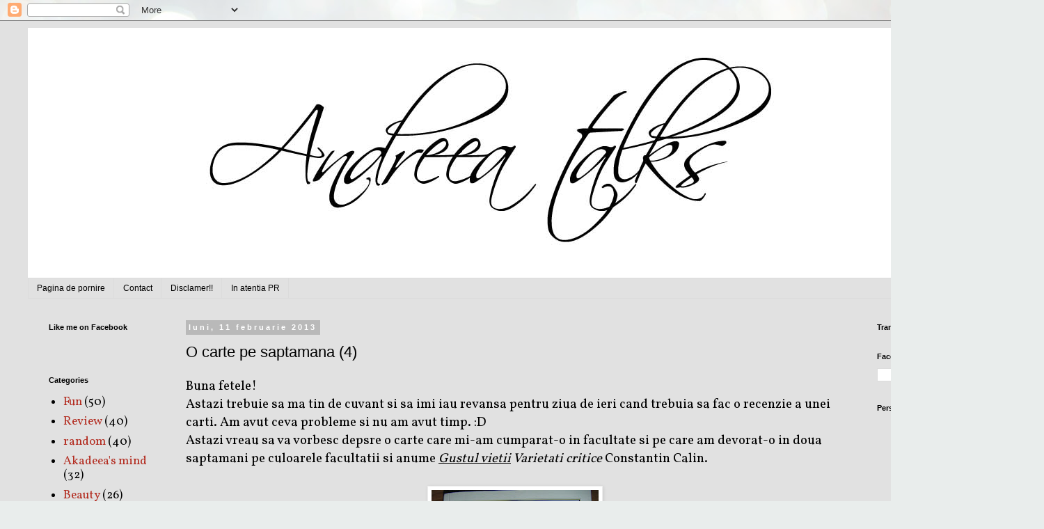

--- FILE ---
content_type: text/html; charset=UTF-8
request_url: http://www.andreeatalks.com/2013/02/o-carte-pe-saptamana-4_11.html
body_size: 14907
content:
<!DOCTYPE html>
<html class='v2' dir='ltr' xmlns='http://www.w3.org/1999/xhtml' xmlns:b='http://www.google.com/2005/gml/b' xmlns:data='http://www.google.com/2005/gml/data' xmlns:expr='http://www.google.com/2005/gml/expr'>
<head>
<link href='https://www.blogger.com/static/v1/widgets/335934321-css_bundle_v2.css' rel='stylesheet' type='text/css'/>
<meta content='width=1100' name='viewport'/>
<meta content='text/html; charset=UTF-8' http-equiv='Content-Type'/>
<meta content='blogger' name='generator'/>
<link href='http://www.andreeatalks.com/favicon.ico' rel='icon' type='image/x-icon'/>
<link href='http://www.andreeatalks.com/2013/02/o-carte-pe-saptamana-4_11.html' rel='canonical'/>
<link rel="alternate" type="application/atom+xml" title="Andreea Talks - Atom" href="http://www.andreeatalks.com/feeds/posts/default" />
<link rel="alternate" type="application/rss+xml" title="Andreea Talks - RSS" href="http://www.andreeatalks.com/feeds/posts/default?alt=rss" />
<link rel="service.post" type="application/atom+xml" title="Andreea Talks - Atom" href="https://www.blogger.com/feeds/5545154029594067507/posts/default" />

<link rel="alternate" type="application/atom+xml" title="Andreea Talks - Atom" href="http://www.andreeatalks.com/feeds/4187009354090327220/comments/default" />
<!--Can't find substitution for tag [blog.ieCssRetrofitLinks]-->
<link href='https://blogger.googleusercontent.com/img/b/R29vZ2xl/AVvXsEgHxKfUtBghXw4eMGv2g_V25ldfyEgkJNiOKCv5Mnxy7iT-zWDFa2KUqYcXcHAirofor48yPCGNPAG_mC1XePkN_17gcVouR9lPNUL9-39JUt_hRA_PsmEqD1lPSn0wT1uqxr4IP9x4lbA/s320/DSCF7420.JPG' rel='image_src'/>
<meta content='http://www.andreeatalks.com/2013/02/o-carte-pe-saptamana-4_11.html' property='og:url'/>
<meta content='O carte pe saptamana (4)' property='og:title'/>
<meta content='Vorbesc mult si scriu despre tot ce vorbesc.' property='og:description'/>
<meta content='https://blogger.googleusercontent.com/img/b/R29vZ2xl/AVvXsEgHxKfUtBghXw4eMGv2g_V25ldfyEgkJNiOKCv5Mnxy7iT-zWDFa2KUqYcXcHAirofor48yPCGNPAG_mC1XePkN_17gcVouR9lPNUL9-39JUt_hRA_PsmEqD1lPSn0wT1uqxr4IP9x4lbA/w1200-h630-p-k-no-nu/DSCF7420.JPG' property='og:image'/>
<title>Andreea Talks: O carte pe saptamana (4)</title>
<style type='text/css'>@font-face{font-family:'Calligraffitti';font-style:normal;font-weight:400;font-display:swap;src:url(//fonts.gstatic.com/s/calligraffitti/v20/46k2lbT3XjDVqJw3DCmCFjE0vkFeOZdjppN_.woff2)format('woff2');unicode-range:U+0000-00FF,U+0131,U+0152-0153,U+02BB-02BC,U+02C6,U+02DA,U+02DC,U+0304,U+0308,U+0329,U+2000-206F,U+20AC,U+2122,U+2191,U+2193,U+2212,U+2215,U+FEFF,U+FFFD;}@font-face{font-family:'Vollkorn';font-style:normal;font-weight:400;font-display:swap;src:url(//fonts.gstatic.com/s/vollkorn/v30/0ybgGDoxxrvAnPhYGzMlQLzuMasz6Df2MHGeE2mcM7Xq3oA9NjE.woff2)format('woff2');unicode-range:U+0460-052F,U+1C80-1C8A,U+20B4,U+2DE0-2DFF,U+A640-A69F,U+FE2E-FE2F;}@font-face{font-family:'Vollkorn';font-style:normal;font-weight:400;font-display:swap;src:url(//fonts.gstatic.com/s/vollkorn/v30/0ybgGDoxxrvAnPhYGzMlQLzuMasz6Df2MHGeGmmcM7Xq3oA9NjE.woff2)format('woff2');unicode-range:U+0301,U+0400-045F,U+0490-0491,U+04B0-04B1,U+2116;}@font-face{font-family:'Vollkorn';font-style:normal;font-weight:400;font-display:swap;src:url(//fonts.gstatic.com/s/vollkorn/v30/0ybgGDoxxrvAnPhYGzMlQLzuMasz6Df2MHGeHWmcM7Xq3oA9NjE.woff2)format('woff2');unicode-range:U+0370-0377,U+037A-037F,U+0384-038A,U+038C,U+038E-03A1,U+03A3-03FF;}@font-face{font-family:'Vollkorn';font-style:normal;font-weight:400;font-display:swap;src:url(//fonts.gstatic.com/s/vollkorn/v30/0ybgGDoxxrvAnPhYGzMlQLzuMasz6Df2MHGeEWmcM7Xq3oA9NjE.woff2)format('woff2');unicode-range:U+0102-0103,U+0110-0111,U+0128-0129,U+0168-0169,U+01A0-01A1,U+01AF-01B0,U+0300-0301,U+0303-0304,U+0308-0309,U+0323,U+0329,U+1EA0-1EF9,U+20AB;}@font-face{font-family:'Vollkorn';font-style:normal;font-weight:400;font-display:swap;src:url(//fonts.gstatic.com/s/vollkorn/v30/0ybgGDoxxrvAnPhYGzMlQLzuMasz6Df2MHGeEGmcM7Xq3oA9NjE.woff2)format('woff2');unicode-range:U+0100-02BA,U+02BD-02C5,U+02C7-02CC,U+02CE-02D7,U+02DD-02FF,U+0304,U+0308,U+0329,U+1D00-1DBF,U+1E00-1E9F,U+1EF2-1EFF,U+2020,U+20A0-20AB,U+20AD-20C0,U+2113,U+2C60-2C7F,U+A720-A7FF;}@font-face{font-family:'Vollkorn';font-style:normal;font-weight:400;font-display:swap;src:url(//fonts.gstatic.com/s/vollkorn/v30/0ybgGDoxxrvAnPhYGzMlQLzuMasz6Df2MHGeHmmcM7Xq3oA9.woff2)format('woff2');unicode-range:U+0000-00FF,U+0131,U+0152-0153,U+02BB-02BC,U+02C6,U+02DA,U+02DC,U+0304,U+0308,U+0329,U+2000-206F,U+20AC,U+2122,U+2191,U+2193,U+2212,U+2215,U+FEFF,U+FFFD;}</style>
<style id='page-skin-1' type='text/css'><!--
/*
-----------------------------------------------
Blogger Template Style
Name:     Simple
Designer: Blogger
URL:      www.blogger.com
----------------------------------------------- */
/* Content
----------------------------------------------- */
body {
font: normal normal 17px Vollkorn;
color: #000000;
background: #e9edec url(//themes.googleusercontent.com/image?id=1SBilrALlXIPLRAelrnhYjgFyYa09ZeL8cdktIYuaRwQ3kEvcEX-Xz1NjKkrLjtsPxmc7) repeat fixed top center /* Credit: merrymoonmary (http://www.istockphoto.com/googleimages.php?id=10871280&platform=blogger) */;
padding: 0 0 0 0;
}
html body .region-inner {
min-width: 0;
max-width: 100%;
width: auto;
}
h2 {
font-size: 22px;
}
a:link {
text-decoration:none;
color: #b32c20;
}
a:visited {
text-decoration:none;
color: #848484;
}
a:hover {
text-decoration:underline;
color: #ff512e;
}
.body-fauxcolumn-outer .fauxcolumn-inner {
background: transparent none repeat scroll top left;
_background-image: none;
}
.body-fauxcolumn-outer .cap-top {
position: absolute;
z-index: 1;
height: 400px;
width: 100%;
}
.body-fauxcolumn-outer .cap-top .cap-left {
width: 100%;
background: transparent none repeat-x scroll top left;
_background-image: none;
}
.content-outer {
-moz-box-shadow: 0 0 0 rgba(0, 0, 0, .15);
-webkit-box-shadow: 0 0 0 rgba(0, 0, 0, .15);
-goog-ms-box-shadow: 0 0 0 #333333;
box-shadow: 0 0 0 rgba(0, 0, 0, .15);
margin-bottom: 1px;
}
.content-inner {
padding: 10px 40px;
}
.content-inner {
background-color: #e1e1e1;
}
/* Header
----------------------------------------------- */
.header-outer {
background: transparent none repeat-x scroll 0 -400px;
_background-image: none;
}
.Header h1 {
font: normal bold 70px Calligraffitti;
color: #ff512e;
text-shadow: 0 0 0 rgba(0, 0, 0, .2);
}
.Header h1 a {
color: #ff512e;
}
.Header .description {
font-size: 18px;
color: #591610;
}
.header-inner .Header .titlewrapper {
padding: 22px 0;
}
.header-inner .Header .descriptionwrapper {
padding: 0 0;
}
/* Tabs
----------------------------------------------- */
.tabs-inner .section:first-child {
border-top: 0 solid #dbdbdb;
}
.tabs-inner .section:first-child ul {
margin-top: -1px;
border-top: 1px solid #dbdbdb;
border-left: 1px solid #dbdbdb;
border-right: 1px solid #dbdbdb;
}
.tabs-inner .widget ul {
background: transparent none repeat-x scroll 0 -800px;
_background-image: none;
border-bottom: 1px solid #dbdbdb;
margin-top: 0;
margin-left: -30px;
margin-right: -30px;
}
.tabs-inner .widget li a {
display: inline-block;
padding: .6em 1em;
font: normal normal 12px 'Trebuchet MS', Trebuchet, Verdana, sans-serif;
color: #000000;
border-left: 1px solid #e1e1e1;
border-right: 1px solid #dbdbdb;
}
.tabs-inner .widget li:first-child a {
border-left: none;
}
.tabs-inner .widget li.selected a, .tabs-inner .widget li a:hover {
color: #000000;
background-color: #ededed;
text-decoration: none;
}
/* Columns
----------------------------------------------- */
.main-outer {
border-top: 0 solid transparent;
}
.fauxcolumn-left-outer .fauxcolumn-inner {
border-right: 1px solid transparent;
}
.fauxcolumn-right-outer .fauxcolumn-inner {
border-left: 1px solid transparent;
}
/* Headings
----------------------------------------------- */
div.widget > h2,
div.widget h2.title {
margin: 0 0 1em 0;
font: normal bold 11px 'Trebuchet MS',Trebuchet,Verdana,sans-serif;
color: #000000;
}
/* Widgets
----------------------------------------------- */
.widget .zippy {
color: #969696;
text-shadow: 2px 2px 1px rgba(0, 0, 0, .1);
}
.widget .popular-posts ul {
list-style: none;
}
/* Posts
----------------------------------------------- */
h2.date-header {
font: normal bold 11px Arial, Tahoma, Helvetica, FreeSans, sans-serif;
}
.date-header span {
background-color: #b9b9b9;
color: #ffffff;
padding: 0.4em;
letter-spacing: 3px;
margin: inherit;
}
.main-inner {
padding-top: 35px;
padding-bottom: 65px;
}
.main-inner .column-center-inner {
padding: 0 0;
}
.main-inner .column-center-inner .section {
margin: 0 1em;
}
.post {
margin: 0 0 45px 0;
}
h3.post-title, .comments h4 {
font: normal normal 22px 'Trebuchet MS',Trebuchet,Verdana,sans-serif;
margin: .75em 0 0;
}
.post-body {
font-size: 110%;
line-height: 1.4;
position: relative;
}
.post-body img, .post-body .tr-caption-container, .Profile img, .Image img,
.BlogList .item-thumbnail img {
padding: 2px;
background: #ffffff;
border: 1px solid #ededed;
-moz-box-shadow: 1px 1px 5px rgba(0, 0, 0, .1);
-webkit-box-shadow: 1px 1px 5px rgba(0, 0, 0, .1);
box-shadow: 1px 1px 5px rgba(0, 0, 0, .1);
}
.post-body img, .post-body .tr-caption-container {
padding: 5px;
}
.post-body .tr-caption-container {
color: #606060;
}
.post-body .tr-caption-container img {
padding: 0;
background: transparent;
border: none;
-moz-box-shadow: 0 0 0 rgba(0, 0, 0, .1);
-webkit-box-shadow: 0 0 0 rgba(0, 0, 0, .1);
box-shadow: 0 0 0 rgba(0, 0, 0, .1);
}
.post-header {
margin: 0 0 1.5em;
line-height: 1.6;
font-size: 90%;
}
.post-footer {
margin: 20px -2px 0;
padding: 5px 10px;
color: #606060;
background-color: #ededed;
border-bottom: 1px solid #ededed;
line-height: 1.6;
font-size: 90%;
}
#comments .comment-author {
padding-top: 1.5em;
border-top: 1px solid transparent;
background-position: 0 1.5em;
}
#comments .comment-author:first-child {
padding-top: 0;
border-top: none;
}
.avatar-image-container {
margin: .2em 0 0;
}
#comments .avatar-image-container img {
border: 1px solid #ededed;
}
/* Comments
----------------------------------------------- */
.comments .comments-content .icon.blog-author {
background-repeat: no-repeat;
background-image: url([data-uri]);
}
.comments .comments-content .loadmore a {
border-top: 1px solid #969696;
border-bottom: 1px solid #969696;
}
.comments .comment-thread.inline-thread {
background-color: #ededed;
}
.comments .continue {
border-top: 2px solid #969696;
}
/* Accents
---------------------------------------------- */
.section-columns td.columns-cell {
border-left: 1px solid transparent;
}
.blog-pager {
background: transparent url(//www.blogblog.com/1kt/simple/paging_dot.png) repeat-x scroll top center;
}
.blog-pager-older-link, .home-link,
.blog-pager-newer-link {
background-color: #e1e1e1;
padding: 5px;
}
.footer-outer {
border-top: 1px dashed #bbbbbb;
}
/* Mobile
----------------------------------------------- */
body.mobile  {
background-size: auto;
}
.mobile .body-fauxcolumn-outer {
background: transparent none repeat scroll top left;
}
.mobile .body-fauxcolumn-outer .cap-top {
background-size: 100% auto;
}
.mobile .content-outer {
-webkit-box-shadow: 0 0 3px rgba(0, 0, 0, .15);
box-shadow: 0 0 3px rgba(0, 0, 0, .15);
}
.mobile .tabs-inner .widget ul {
margin-left: 0;
margin-right: 0;
}
.mobile .post {
margin: 0;
}
.mobile .main-inner .column-center-inner .section {
margin: 0;
}
.mobile .date-header span {
padding: 0.1em 10px;
margin: 0 -10px;
}
.mobile h3.post-title {
margin: 0;
}
.mobile .blog-pager {
background: transparent none no-repeat scroll top center;
}
.mobile .footer-outer {
border-top: none;
}
.mobile .main-inner, .mobile .footer-inner {
background-color: #e1e1e1;
}
.mobile-index-contents {
color: #000000;
}
.mobile-link-button {
background-color: #b32c20;
}
.mobile-link-button a:link, .mobile-link-button a:visited {
color: #ffffff;
}
.mobile .tabs-inner .section:first-child {
border-top: none;
}
.mobile .tabs-inner .PageList .widget-content {
background-color: #ededed;
color: #000000;
border-top: 1px solid #dbdbdb;
border-bottom: 1px solid #dbdbdb;
}
.mobile .tabs-inner .PageList .widget-content .pagelist-arrow {
border-left: 1px solid #dbdbdb;
}

--></style>
<style id='template-skin-1' type='text/css'><!--
body {
min-width: 1500px;
}
.content-outer, .content-fauxcolumn-outer, .region-inner {
min-width: 1500px;
max-width: 1500px;
_width: 1500px;
}
.main-inner .columns {
padding-left: 210px;
padding-right: 230px;
}
.main-inner .fauxcolumn-center-outer {
left: 210px;
right: 230px;
/* IE6 does not respect left and right together */
_width: expression(this.parentNode.offsetWidth -
parseInt("210px") -
parseInt("230px") + 'px');
}
.main-inner .fauxcolumn-left-outer {
width: 210px;
}
.main-inner .fauxcolumn-right-outer {
width: 230px;
}
.main-inner .column-left-outer {
width: 210px;
right: 100%;
margin-left: -210px;
}
.main-inner .column-right-outer {
width: 230px;
margin-right: -230px;
}
#layout {
min-width: 0;
}
#layout .content-outer {
min-width: 0;
width: 800px;
}
#layout .region-inner {
min-width: 0;
width: auto;
}
body#layout div.add_widget {
padding: 8px;
}
body#layout div.add_widget a {
margin-left: 32px;
}
--></style>
<style>
    body {background-image:url(\/\/themes.googleusercontent.com\/image?id=1SBilrALlXIPLRAelrnhYjgFyYa09ZeL8cdktIYuaRwQ3kEvcEX-Xz1NjKkrLjtsPxmc7);}
    
@media (max-width: 200px) { body {background-image:url(\/\/themes.googleusercontent.com\/image?id=1SBilrALlXIPLRAelrnhYjgFyYa09ZeL8cdktIYuaRwQ3kEvcEX-Xz1NjKkrLjtsPxmc7&options=w200);}}
@media (max-width: 400px) and (min-width: 201px) { body {background-image:url(\/\/themes.googleusercontent.com\/image?id=1SBilrALlXIPLRAelrnhYjgFyYa09ZeL8cdktIYuaRwQ3kEvcEX-Xz1NjKkrLjtsPxmc7&options=w400);}}
@media (max-width: 800px) and (min-width: 401px) { body {background-image:url(\/\/themes.googleusercontent.com\/image?id=1SBilrALlXIPLRAelrnhYjgFyYa09ZeL8cdktIYuaRwQ3kEvcEX-Xz1NjKkrLjtsPxmc7&options=w800);}}
@media (max-width: 1200px) and (min-width: 801px) { body {background-image:url(\/\/themes.googleusercontent.com\/image?id=1SBilrALlXIPLRAelrnhYjgFyYa09ZeL8cdktIYuaRwQ3kEvcEX-Xz1NjKkrLjtsPxmc7&options=w1200);}}
/* Last tag covers anything over one higher than the previous max-size cap. */
@media (min-width: 1201px) { body {background-image:url(\/\/themes.googleusercontent.com\/image?id=1SBilrALlXIPLRAelrnhYjgFyYa09ZeL8cdktIYuaRwQ3kEvcEX-Xz1NjKkrLjtsPxmc7&options=w1600);}}
  </style>
<link href='https://www.blogger.com/dyn-css/authorization.css?targetBlogID=5545154029594067507&amp;zx=c7047a2d-c0b7-41db-8db7-2426ebfcb3d4' media='none' onload='if(media!=&#39;all&#39;)media=&#39;all&#39;' rel='stylesheet'/><noscript><link href='https://www.blogger.com/dyn-css/authorization.css?targetBlogID=5545154029594067507&amp;zx=c7047a2d-c0b7-41db-8db7-2426ebfcb3d4' rel='stylesheet'/></noscript>
<meta name='google-adsense-platform-account' content='ca-host-pub-1556223355139109'/>
<meta name='google-adsense-platform-domain' content='blogspot.com'/>

<script async src="https://pagead2.googlesyndication.com/pagead/js/adsbygoogle.js?client=ca-pub-1367577355531289&host=ca-host-pub-1556223355139109" crossorigin="anonymous"></script>

<!-- data-ad-client=ca-pub-1367577355531289 -->

</head>
<body class='loading variant-simplysimple'>
<div class='navbar section' id='navbar' name='Navbar'><div class='widget Navbar' data-version='1' id='Navbar1'><script type="text/javascript">
    function setAttributeOnload(object, attribute, val) {
      if(window.addEventListener) {
        window.addEventListener('load',
          function(){ object[attribute] = val; }, false);
      } else {
        window.attachEvent('onload', function(){ object[attribute] = val; });
      }
    }
  </script>
<div id="navbar-iframe-container"></div>
<script type="text/javascript" src="https://apis.google.com/js/platform.js"></script>
<script type="text/javascript">
      gapi.load("gapi.iframes:gapi.iframes.style.bubble", function() {
        if (gapi.iframes && gapi.iframes.getContext) {
          gapi.iframes.getContext().openChild({
              url: 'https://www.blogger.com/navbar/5545154029594067507?po\x3d4187009354090327220\x26origin\x3dhttp://www.andreeatalks.com',
              where: document.getElementById("navbar-iframe-container"),
              id: "navbar-iframe"
          });
        }
      });
    </script><script type="text/javascript">
(function() {
var script = document.createElement('script');
script.type = 'text/javascript';
script.src = '//pagead2.googlesyndication.com/pagead/js/google_top_exp.js';
var head = document.getElementsByTagName('head')[0];
if (head) {
head.appendChild(script);
}})();
</script>
</div></div>
<div class='body-fauxcolumns'>
<div class='fauxcolumn-outer body-fauxcolumn-outer'>
<div class='cap-top'>
<div class='cap-left'></div>
<div class='cap-right'></div>
</div>
<div class='fauxborder-left'>
<div class='fauxborder-right'></div>
<div class='fauxcolumn-inner'>
</div>
</div>
<div class='cap-bottom'>
<div class='cap-left'></div>
<div class='cap-right'></div>
</div>
</div>
</div>
<div class='content'>
<div class='content-fauxcolumns'>
<div class='fauxcolumn-outer content-fauxcolumn-outer'>
<div class='cap-top'>
<div class='cap-left'></div>
<div class='cap-right'></div>
</div>
<div class='fauxborder-left'>
<div class='fauxborder-right'></div>
<div class='fauxcolumn-inner'>
</div>
</div>
<div class='cap-bottom'>
<div class='cap-left'></div>
<div class='cap-right'></div>
</div>
</div>
</div>
<div class='content-outer'>
<div class='content-cap-top cap-top'>
<div class='cap-left'></div>
<div class='cap-right'></div>
</div>
<div class='fauxborder-left content-fauxborder-left'>
<div class='fauxborder-right content-fauxborder-right'></div>
<div class='content-inner'>
<header>
<div class='header-outer'>
<div class='header-cap-top cap-top'>
<div class='cap-left'></div>
<div class='cap-right'></div>
</div>
<div class='fauxborder-left header-fauxborder-left'>
<div class='fauxborder-right header-fauxborder-right'></div>
<div class='region-inner header-inner'>
<div class='header section' id='header' name='Antet'><div class='widget Header' data-version='1' id='Header1'>
<div id='header-inner'>
<a href='http://www.andreeatalks.com/' style='display: block'>
<img alt='Andreea Talks' height='360px; ' id='Header1_headerimg' src='https://blogger.googleusercontent.com/img/b/R29vZ2xl/AVvXsEgO_LUm5C3k9VmWFEQA0F4ADv8XjRy4IPjTmiLHI0xRbm0ZDpO6QHXYX9KPm9FGTqGAKPma8ErpNkEToINvTDDiqpXLI8WfyBYpoxiEHSsAxMaIXCyRdT0tVLtnIzHZ_Fdct2mHn5YzyRc/s1600/logo.jpg' style='display: block' width='1400px; '/>
</a>
</div>
</div></div>
</div>
</div>
<div class='header-cap-bottom cap-bottom'>
<div class='cap-left'></div>
<div class='cap-right'></div>
</div>
</div>
</header>
<div class='tabs-outer'>
<div class='tabs-cap-top cap-top'>
<div class='cap-left'></div>
<div class='cap-right'></div>
</div>
<div class='fauxborder-left tabs-fauxborder-left'>
<div class='fauxborder-right tabs-fauxborder-right'></div>
<div class='region-inner tabs-inner'>
<div class='tabs section' id='crosscol' name='Coloana transversală'><div class='widget PageList' data-version='1' id='PageList1'>
<h2>Pages</h2>
<div class='widget-content'>
<ul>
<li>
<a href='http://www.andreeatalks.com/'>Pagina de pornire</a>
</li>
<li>
<a href='http://www.andreeatalks.com/p/contact.html'>Contact</a>
</li>
<li>
<a href='http://www.andreeatalks.com/p/disclamer.html'>Disclamer!!</a>
</li>
<li>
<a href='http://www.andreeatalks.com/p/in-atentia-pr.html'>In atentia PR</a>
</li>
</ul>
<div class='clear'></div>
</div>
</div></div>
<div class='tabs no-items section' id='crosscol-overflow' name='Cross-Column 2'></div>
</div>
</div>
<div class='tabs-cap-bottom cap-bottom'>
<div class='cap-left'></div>
<div class='cap-right'></div>
</div>
</div>
<div class='main-outer'>
<div class='main-cap-top cap-top'>
<div class='cap-left'></div>
<div class='cap-right'></div>
</div>
<div class='fauxborder-left main-fauxborder-left'>
<div class='fauxborder-right main-fauxborder-right'></div>
<div class='region-inner main-inner'>
<div class='columns fauxcolumns'>
<div class='fauxcolumn-outer fauxcolumn-center-outer'>
<div class='cap-top'>
<div class='cap-left'></div>
<div class='cap-right'></div>
</div>
<div class='fauxborder-left'>
<div class='fauxborder-right'></div>
<div class='fauxcolumn-inner'>
</div>
</div>
<div class='cap-bottom'>
<div class='cap-left'></div>
<div class='cap-right'></div>
</div>
</div>
<div class='fauxcolumn-outer fauxcolumn-left-outer'>
<div class='cap-top'>
<div class='cap-left'></div>
<div class='cap-right'></div>
</div>
<div class='fauxborder-left'>
<div class='fauxborder-right'></div>
<div class='fauxcolumn-inner'>
</div>
</div>
<div class='cap-bottom'>
<div class='cap-left'></div>
<div class='cap-right'></div>
</div>
</div>
<div class='fauxcolumn-outer fauxcolumn-right-outer'>
<div class='cap-top'>
<div class='cap-left'></div>
<div class='cap-right'></div>
</div>
<div class='fauxborder-left'>
<div class='fauxborder-right'></div>
<div class='fauxcolumn-inner'>
</div>
</div>
<div class='cap-bottom'>
<div class='cap-left'></div>
<div class='cap-right'></div>
</div>
</div>
<!-- corrects IE6 width calculation -->
<div class='columns-inner'>
<div class='column-center-outer'>
<div class='column-center-inner'>
<div class='main section' id='main' name='Număr de telefon principal'><div class='widget Blog' data-version='1' id='Blog1'>
<div class='blog-posts hfeed'>

          <div class="date-outer">
        
<h2 class='date-header'><span>luni, 11 februarie 2013</span></h2>

          <div class="date-posts">
        
<div class='post-outer'>
<div class='post hentry uncustomized-post-template' itemprop='blogPost' itemscope='itemscope' itemtype='http://schema.org/BlogPosting'>
<meta content='https://blogger.googleusercontent.com/img/b/R29vZ2xl/AVvXsEgHxKfUtBghXw4eMGv2g_V25ldfyEgkJNiOKCv5Mnxy7iT-zWDFa2KUqYcXcHAirofor48yPCGNPAG_mC1XePkN_17gcVouR9lPNUL9-39JUt_hRA_PsmEqD1lPSn0wT1uqxr4IP9x4lbA/s320/DSCF7420.JPG' itemprop='image_url'/>
<meta content='5545154029594067507' itemprop='blogId'/>
<meta content='4187009354090327220' itemprop='postId'/>
<a name='4187009354090327220'></a>
<h3 class='post-title entry-title' itemprop='name'>
O carte pe saptamana (4)
</h3>
<div class='post-header'>
<div class='post-header-line-1'></div>
</div>
<div class='post-body entry-content' id='post-body-4187009354090327220' itemprop='description articleBody'>
Buna fetele!<br />
Astazi trebuie sa ma tin de cuvant si sa imi iau revansa pentru ziua de ieri cand trebuia sa fac o recenzie a unei carti. Am avut ceva probleme si nu am avut timp. :D<br />
Astazi vreau sa va vorbesc depsre o carte care mi-am cumparat-o in facultate si pe care am devorat-o in doua saptamani pe culoarele facultatii si anume <u><i>Gustul vietii</i></u><i> Varietati critice </i>Constantin Calin.<br />
<br />
<div class="separator" style="clear: both; text-align: center;">
<a href="https://blogger.googleusercontent.com/img/b/R29vZ2xl/AVvXsEgHxKfUtBghXw4eMGv2g_V25ldfyEgkJNiOKCv5Mnxy7iT-zWDFa2KUqYcXcHAirofor48yPCGNPAG_mC1XePkN_17gcVouR9lPNUL9-39JUt_hRA_PsmEqD1lPSn0wT1uqxr4IP9x4lbA/s1600/DSCF7420.JPG" imageanchor="1" style="margin-left: 1em; margin-right: 1em;"><img border="0" height="320" src="https://blogger.googleusercontent.com/img/b/R29vZ2xl/AVvXsEgHxKfUtBghXw4eMGv2g_V25ldfyEgkJNiOKCv5Mnxy7iT-zWDFa2KUqYcXcHAirofor48yPCGNPAG_mC1XePkN_17gcVouR9lPNUL9-39JUt_hRA_PsmEqD1lPSn0wT1uqxr4IP9x4lbA/s320/DSCF7420.JPG" width="240" /></a></div>
Sincera sa fiu habar nu am daca va puteti achizitiona aceasta carte din librarii. Constantin Calin este profesor universitar la Iasi si publicist.<br />
Acest volum contine o parte din articolele pe care dansul le-a publicat in revista "Ateneu", "Monitorul de Bacau" si "Ziarul de Bacau".<br />
Cartea se imparte in 3 parti:<br />
Subiecte, Pretexte si Zigzaguri. Cartea cuprinde mai multe articole, mai mult sau mai putin umoristice, ca niste povestioare, pilde, povete. Dansul imi aduce aminte aminte uneori de Caragiale. Nu este la fel de genial ca si Cargiale dar... mie imi place.<br />
Stiu ca v-am facut curiosi asa ca am indraznit sa fotografiez un mic pasaj in asa fel incat sa il cititi. Nu spun ca e cel mai bun pasaj dar e cel mai scurt.<br />
<div class="separator" style="clear: both; text-align: center;">
<a href="https://blogger.googleusercontent.com/img/b/R29vZ2xl/AVvXsEiQAiELTPqNxgLQ1Mb1g7sUY2k7f0wGiHEPp9qicXMRkYaTX3OGO91lvqp0hNCLn0hvgKdJKRg9HLGJf9cnMYBHYCxIU5Dm_p9IVeg-iYBT4Zcnuu-cCvq80kyrITT6zIyBlSP8aQynQ_A/s1600/DSCF7426.JPG" imageanchor="1" style="margin-left: 1em; margin-right: 1em;"><img border="0" height="320" src="https://blogger.googleusercontent.com/img/b/R29vZ2xl/AVvXsEiQAiELTPqNxgLQ1Mb1g7sUY2k7f0wGiHEPp9qicXMRkYaTX3OGO91lvqp0hNCLn0hvgKdJKRg9HLGJf9cnMYBHYCxIU5Dm_p9IVeg-iYBT4Zcnuu-cCvq80kyrITT6zIyBlSP8aQynQ_A/s320/DSCF7426.JPG" width="240" /></a></div>
Desi are un numar mare de pagini, volumul reprezinta o lectura usoara, placuta si usor amuzanta.<br />
Va invit sa cautati cartea prin librariile virtuale. E o carte placuta ce nu trebuie evitata si daca sunteti bacauani sa-i cautati articolelel in ziarele mai sus mentionate.<br />
Va pup!<br />
<br />
<a href="https://blogger.googleusercontent.com/img/b/R29vZ2xl/AVvXsEiBO3-3InEHOEb28nDZRYhI_pL6-WV5uqKxPkb2xvXSMD0izp7ppdqONHziDwXvsa7Yuv7_ntTGM9_pZZj48o_2TmYTpISququ_qnV0OUeyQJdBehJDRAE2IMoj5_ARrzzXvZK2nmfzj6c/s1600/logoAndreea.jpg" imageanchor="1" style="clear: left; float: left; margin-bottom: 1em; margin-right: 1em;"><img border="0" src="https://blogger.googleusercontent.com/img/b/R29vZ2xl/AVvXsEiBO3-3InEHOEb28nDZRYhI_pL6-WV5uqKxPkb2xvXSMD0izp7ppdqONHziDwXvsa7Yuv7_ntTGM9_pZZj48o_2TmYTpISququ_qnV0OUeyQJdBehJDRAE2IMoj5_ARrzzXvZK2nmfzj6c/s1600/logoAndreea.jpg" /></a><br />
<br />
<br />
<div style='clear: both;'></div>
</div>
<div class='post-footer'>
<div class='post-footer-line post-footer-line-1'>
<span class='post-author vcard'>
</span>
<span class='post-timestamp'>
</span>
<span class='post-comment-link'>
</span>
<span class='post-icons'>
<span class='item-control blog-admin pid-1563704097'>
<a href='https://www.blogger.com/post-edit.g?blogID=5545154029594067507&postID=4187009354090327220&from=pencil' title='Editați postarea'>
<img alt='' class='icon-action' height='18' src='https://resources.blogblog.com/img/icon18_edit_allbkg.gif' width='18'/>
</a>
</span>
</span>
<div class='post-share-buttons goog-inline-block'>
<a class='goog-inline-block share-button sb-email' href='https://www.blogger.com/share-post.g?blogID=5545154029594067507&postID=4187009354090327220&target=email' target='_blank' title='Trimiteți  prin e-mail
'><span class='share-button-link-text'>Trimiteți  prin e-mail
</span></a><a class='goog-inline-block share-button sb-blog' href='https://www.blogger.com/share-post.g?blogID=5545154029594067507&postID=4187009354090327220&target=blog' onclick='window.open(this.href, "_blank", "height=270,width=475"); return false;' target='_blank' title='Postați pe blog!'><span class='share-button-link-text'>Postați pe blog!</span></a><a class='goog-inline-block share-button sb-twitter' href='https://www.blogger.com/share-post.g?blogID=5545154029594067507&postID=4187009354090327220&target=twitter' target='_blank' title='Trimiteți pe X'><span class='share-button-link-text'>Trimiteți pe X</span></a><a class='goog-inline-block share-button sb-facebook' href='https://www.blogger.com/share-post.g?blogID=5545154029594067507&postID=4187009354090327220&target=facebook' onclick='window.open(this.href, "_blank", "height=430,width=640"); return false;' target='_blank' title='Distribuiți pe Facebook'><span class='share-button-link-text'>Distribuiți pe Facebook</span></a><a class='goog-inline-block share-button sb-pinterest' href='https://www.blogger.com/share-post.g?blogID=5545154029594067507&postID=4187009354090327220&target=pinterest' target='_blank' title='Trimiteți către Pinterest'><span class='share-button-link-text'>Trimiteți către Pinterest</span></a>
</div>
</div>
<div class='post-footer-line post-footer-line-2'>
<span class='post-labels'>
Etichete:
<a href='http://www.andreeatalks.com/search/label/De%20citit' rel='tag'>De citit</a>,
<a href='http://www.andreeatalks.com/search/label/Fun' rel='tag'>Fun</a>
</span>
</div>
<div class='post-footer-line post-footer-line-3'>
<span class='post-location'>
</span>
</div>
</div>
</div>
<div class='fb-comments' data-numposts='10' data-width='100%' href='http://www.andreeatalks.com/2013/02/o-carte-pe-saptamana-4_11.html'></div>
<div class='comments' id='comments'>
<a name='comments'></a>
<h4>Niciun comentariu:</h4>
<div id='Blog1_comments-block-wrapper'>
<dl class='avatar-comment-indent' id='comments-block'>
</dl>
</div>
<p class='comment-footer'>
<div class='comment-form'>
<a name='comment-form'></a>
<h4 id='comment-post-message'>Trimiteți un comentariu</h4>
<p>
</p>
<a href='https://www.blogger.com/comment/frame/5545154029594067507?po=4187009354090327220&hl=ro&saa=85391&origin=http://www.andreeatalks.com' id='comment-editor-src'></a>
<iframe allowtransparency='true' class='blogger-iframe-colorize blogger-comment-from-post' frameborder='0' height='410px' id='comment-editor' name='comment-editor' src='' width='100%'></iframe>
<script src='https://www.blogger.com/static/v1/jsbin/2830521187-comment_from_post_iframe.js' type='text/javascript'></script>
<script type='text/javascript'>
      BLOG_CMT_createIframe('https://www.blogger.com/rpc_relay.html');
    </script>
</div>
</p>
</div>
</div>

        </div></div>
      
</div>
<div class='blog-pager' id='blog-pager'>
<span id='blog-pager-newer-link'>
<a class='blog-pager-newer-link' href='http://www.andreeatalks.com/2013/02/jurnalele-corbului.html' id='Blog1_blog-pager-newer-link' title='Postare mai nouă'>Postare mai nouă</a>
</span>
<span id='blog-pager-older-link'>
<a class='blog-pager-older-link' href='http://www.andreeatalks.com/2013/02/pagina-de-facebook.html' id='Blog1_blog-pager-older-link' title='Postare mai veche'>Postare mai veche</a>
</span>
<a class='home-link' href='http://www.andreeatalks.com/'>Pagina de pornire</a>
</div>
<div class='clear'></div>
<div class='post-feeds'>
<div class='feed-links'>
Abonați-vă la:
<a class='feed-link' href='http://www.andreeatalks.com/feeds/4187009354090327220/comments/default' target='_blank' type='application/atom+xml'>Postare comentarii (Atom)</a>
</div>
</div>
</div><div class='widget HTML' data-version='1' id='HTML1'>
<div class='widget-content'>
<div id="fb-root"></div>
<script>(function(d, s, id) {
  var js, fjs = d.getElementsByTagName(s)[0];
  if (d.getElementById(id)) return;
  js = d.createElement(s); js.id = id;
  js.src = 'https://connect.facebook.net/en_US/sdk.js#xfbml=1&version=v2.11';
  fjs.parentNode.insertBefore(js, fjs);
}(document, 'script', 'facebook-jssdk'));</script>
</div>
<div class='clear'></div>
</div><div class='widget Stats' data-version='1' id='Stats1'>
<h2>Hits</h2>
<div class='widget-content'>
<div id='Stats1_content' style='display: none;'>
<span class='counter-wrapper graph-counter-wrapper' id='Stats1_totalCount'>
</span>
<div class='clear'></div>
</div>
</div>
</div></div>
</div>
</div>
<div class='column-left-outer'>
<div class='column-left-inner'>
<aside>
<div class='sidebar section' id='sidebar-left-1'><div class='widget HTML' data-version='1' id='HTML3'>
<h2 class='title'>Like me on Facebook</h2>
<div class='widget-content'>
<div class="fb-page" data-href="https://www.facebook.com/andreeatalks/" data-tabs="timeline" data-width="" data-height="" data-small-header="false" data-adapt-container-width="true" data-hide-cover="false" data-show-facepile="true"><blockquote cite="https://www.facebook.com/andreeatalks/" class="fb-xfbml-parse-ignore"><a href="https://www.facebook.com/andreeatalks/">Andreea Talks</a></blockquote></div>
</div>
<div class='clear'></div>
</div><div class='widget Label' data-version='1' id='Label1'>
<h2>Categories</h2>
<div class='widget-content list-label-widget-content'>
<ul>
<li>
<a dir='ltr' href='http://www.andreeatalks.com/search/label/Fun'>Fun</a>
<span dir='ltr'>(50)</span>
</li>
<li>
<a dir='ltr' href='http://www.andreeatalks.com/search/label/Review'>Review</a>
<span dir='ltr'>(40)</span>
</li>
<li>
<a dir='ltr' href='http://www.andreeatalks.com/search/label/random'>random</a>
<span dir='ltr'>(40)</span>
</li>
<li>
<a dir='ltr' href='http://www.andreeatalks.com/search/label/Akadeea%27s%20mind'>Akadeea&#39;s mind</a>
<span dir='ltr'>(32)</span>
</li>
<li>
<a dir='ltr' href='http://www.andreeatalks.com/search/label/Beauty'>Beauty</a>
<span dir='ltr'>(26)</span>
</li>
<li>
<a dir='ltr' href='http://www.andreeatalks.com/search/label/De%20citit'>De citit</a>
<span dir='ltr'>(21)</span>
</li>
<li>
<a dir='ltr' href='http://www.andreeatalks.com/search/label/Spring%20SuperBlog%202018'>Spring SuperBlog 2018</a>
<span dir='ltr'>(14)</span>
</li>
<li>
<a dir='ltr' href='http://www.andreeatalks.com/search/label/Spring%20SuperBlog%202022'>Spring SuperBlog 2022</a>
<span dir='ltr'>(13)</span>
</li>
<li>
<a dir='ltr' href='http://www.andreeatalks.com/search/label/Viata%20in%20imagini'>Viata in imagini</a>
<span dir='ltr'>(12)</span>
</li>
<li>
<a dir='ltr' href='http://www.andreeatalks.com/search/label/Andreea%20talks'>Andreea talks</a>
<span dir='ltr'>(10)</span>
</li>
<li>
<a dir='ltr' href='http://www.andreeatalks.com/search/label/Haul'>Haul</a>
<span dir='ltr'>(8)</span>
</li>
<li>
<a dir='ltr' href='http://www.andreeatalks.com/search/label/OOTD'>OOTD</a>
<span dir='ltr'>(5)</span>
</li>
<li>
<a dir='ltr' href='http://www.andreeatalks.com/search/label/Pentru%20EL'>Pentru EL</a>
<span dir='ltr'>(5)</span>
</li>
<li>
<a dir='ltr' href='http://www.andreeatalks.com/search/label/Sanatate'>Sanatate</a>
<span dir='ltr'>(5)</span>
</li>
<li>
<a dir='ltr' href='http://www.andreeatalks.com/search/label/Handmade'>Handmade</a>
<span dir='ltr'>(4)</span>
</li>
<li>
<a dir='ltr' href='http://www.andreeatalks.com/search/label/NOTD'>NOTD</a>
<span dir='ltr'>(4)</span>
</li>
<li>
<a dir='ltr' href='http://www.andreeatalks.com/search/label/Rina'>Rina</a>
<span dir='ltr'>(4)</span>
</li>
<li>
<a dir='ltr' href='http://www.andreeatalks.com/search/label/La%20gunoi'>La gunoi</a>
<span dir='ltr'>(3)</span>
</li>
<li>
<a dir='ltr' href='http://www.andreeatalks.com/search/label/MOTD'>MOTD</a>
<span dir='ltr'>(3)</span>
</li>
<li>
<a dir='ltr' href='http://www.andreeatalks.com/search/label/Accesorii'>Accesorii</a>
<span dir='ltr'>(2)</span>
</li>
<li>
<a dir='ltr' href='http://www.andreeatalks.com/search/label/Big%20NO%20NO'>Big NO NO</a>
<span dir='ltr'>(2)</span>
</li>
<li>
<a dir='ltr' href='http://www.andreeatalks.com/search/label/Story%20time'>Story time</a>
<span dir='ltr'>(2)</span>
</li>
<li>
<a dir='ltr' href='http://www.andreeatalks.com/search/label/Amintiri%20din%20adolescent%C4%83'>Amintiri din adolescentă</a>
<span dir='ltr'>(1)</span>
</li>
<li>
<a dir='ltr' href='http://www.andreeatalks.com/search/label/DIY'>DIY</a>
<span dir='ltr'>(1)</span>
</li>
<li>
<a dir='ltr' href='http://www.andreeatalks.com/search/label/EOTD'>EOTD</a>
<span dir='ltr'>(1)</span>
</li>
<li>
<a dir='ltr' href='http://www.andreeatalks.com/search/label/Empties'>Empties</a>
<span dir='ltr'>(1)</span>
</li>
<li>
<a dir='ltr' href='http://www.andreeatalks.com/search/label/TAG'>TAG</a>
<span dir='ltr'>(1)</span>
</li>
<li>
<a dir='ltr' href='http://www.andreeatalks.com/search/label/Zumba'>Zumba</a>
<span dir='ltr'>(1)</span>
</li>
</ul>
<div class='clear'></div>
</div>
</div><div class='widget BlogList' data-version='1' id='BlogList1'>
<h2 class='title'>Blogroll</h2>
<div class='widget-content'>
<div class='blog-list-container' id='BlogList1_container'>
<ul id='BlogList1_blogs'>
<li style='display: block;'>
<div class='blog-icon'>
<img data-lateloadsrc='https://lh3.googleusercontent.com/blogger_img_proxy/AEn0k_tW6TTWZXxvaOgp6PjDktbZnoHGAgvMCF_ac0pOJZUQQnPMMVPIOVksVRAYEJsjj5zXtpo4L231Vwh5Vub7ccdMOnS-V4x4c2YXdprd=s16-w16-h16' height='16' width='16'/>
</div>
<div class='blog-content'>
<div class='blog-title'>
<a href='https://paginidezisinoapte.ro' target='_blank'>
Pagini de zi si noapte</a>
</div>
<div class='item-content'>
<span class='item-title'>
<a href='https://paginidezisinoapte.ro/recapata-echilibrul-feroptim/?utm_source=rss&utm_medium=rss&utm_campaign=recapata-echilibrul-feroptim' target='_blank'>
Recapătă-ți echilibrul și energia cu Feroptim&#174;!
</a>
</span>
</div>
</div>
<div style='clear: both;'></div>
</li>
<li style='display: block;'>
<div class='blog-icon'>
<img data-lateloadsrc='https://lh3.googleusercontent.com/blogger_img_proxy/AEn0k_sxhxCV6Ooemrrvp2OMp6awIjPIlk-ngQ3VWegS13PpLcCByMAU8IKxPf43L62CGS3R9FyDu-wEo7HSK89jFJo2537xVqDr=s16-w16-h16' height='16' width='16'/>
</div>
<div class='blog-content'>
<div class='blog-title'>
<a href='https://justanangel.net/' target='_blank'>
JustAnAngel.net</a>
</div>
<div class='item-content'>
<span class='item-title'>
<a href='https://justanangel.net/2025/07/14/hello-world/' target='_blank'>
Hello world!
</a>
</span>
</div>
</div>
<div style='clear: both;'></div>
</li>
<li style='display: block;'>
<div class='blog-icon'>
<img data-lateloadsrc='https://lh3.googleusercontent.com/blogger_img_proxy/AEn0k_umvs-R5tah6KJs8_ioJWkGFMze5ABX-IMgBH83EdtUi9qHsN4_29N_uxwB6ndFx9NdVxZJH6-AX3qLdcVx_6TdZCr5s2xJUbw=s16-w16-h16' height='16' width='16'/>
</div>
<div class='blog-content'>
<div class='blog-title'>
<a href='https://septembriejoi.com/' target='_blank'>
Septembrie, joi</a>
</div>
<div class='item-content'>
<span class='item-title'>
<a href='https://septembriejoi.com/ce-am-facut-saptamana-asta-184/' target='_blank'>
Ce-am făcut săptămâna asta #184
</a>
</span>
</div>
</div>
<div style='clear: both;'></div>
</li>
<li style='display: block;'>
<div class='blog-icon'>
<img data-lateloadsrc='https://lh3.googleusercontent.com/blogger_img_proxy/AEn0k_sNPHlSrquQHzPfBFcehuKO-5qBPLKzPO2IjwRTeJ2ES3ZKtaVdGqpQrtUw2LS_Mtz7SC8ho5GDDZeQr1w-Azrk7t3zHeWIYc0m9LO6E-WZvzig8T1YQM60=s16-w16-h16' height='16' width='16'/>
</div>
<div class='blog-content'>
<div class='blog-title'>
<a href='http://ganduri-intre-randuri.blogspot.com/' target='_blank'>
Gânduri Între Rânduri</a>
</div>
<div class='item-content'>
<span class='item-title'>
<a href='http://ganduri-intre-randuri.blogspot.com/2017/02/5-lucruri-care-ma-enerveaza-dar-le.html' target='_blank'>
5 lucruri care mă enervează, dar le tolerez
</a>
</span>
</div>
</div>
<div style='clear: both;'></div>
</li>
</ul>
<div class='clear'></div>
</div>
</div>
</div></div>
</aside>
</div>
</div>
<div class='column-right-outer'>
<div class='column-right-inner'>
<aside>
<div class='sidebar section' id='sidebar-right-1'><div class='widget Translate' data-version='1' id='Translate1'>
<h2 class='title'>Translate</h2>
<div id='google_translate_element'></div>
<script>
    function googleTranslateElementInit() {
      new google.translate.TranslateElement({
        pageLanguage: 'ro',
        autoDisplay: 'true',
        layout: google.translate.TranslateElement.InlineLayout.VERTICAL
      }, 'google_translate_element');
    }
  </script>
<script src='//translate.google.com/translate_a/element.js?cb=googleTranslateElementInit'></script>
<div class='clear'></div>
</div><div class='widget BlogSearch' data-version='1' id='BlogSearch1'>
<h2 class='title'>Faceți căutări pe acest blog</h2>
<div class='widget-content'>
<div id='BlogSearch1_form'>
<form action='http://www.andreeatalks.com/search' class='gsc-search-box' target='_top'>
<table cellpadding='0' cellspacing='0' class='gsc-search-box'>
<tbody>
<tr>
<td class='gsc-input'>
<input autocomplete='off' class='gsc-input' name='q' size='10' title='search' type='text' value=''/>
</td>
<td class='gsc-search-button'>
<input class='gsc-search-button' title='search' type='submit' value='Căutare'/>
</td>
</tr>
</tbody>
</table>
</form>
</div>
</div>
<div class='clear'></div>
</div><div class='widget Followers' data-version='1' id='Followers1'>
<h2 class='title'>Persoane interesate</h2>
<div class='widget-content'>
<div id='Followers1-wrapper'>
<div style='margin-right:2px;'>
<div><script type="text/javascript" src="https://apis.google.com/js/platform.js"></script>
<div id="followers-iframe-container"></div>
<script type="text/javascript">
    window.followersIframe = null;
    function followersIframeOpen(url) {
      gapi.load("gapi.iframes", function() {
        if (gapi.iframes && gapi.iframes.getContext) {
          window.followersIframe = gapi.iframes.getContext().openChild({
            url: url,
            where: document.getElementById("followers-iframe-container"),
            messageHandlersFilter: gapi.iframes.CROSS_ORIGIN_IFRAMES_FILTER,
            messageHandlers: {
              '_ready': function(obj) {
                window.followersIframe.getIframeEl().height = obj.height;
              },
              'reset': function() {
                window.followersIframe.close();
                followersIframeOpen("https://www.blogger.com/followers/frame/5545154029594067507?colors\x3dCgt0cmFuc3BhcmVudBILdHJhbnNwYXJlbnQaByMwMDAwMDAiByNiMzJjMjAqByNlMWUxZTEyByMwMDAwMDA6ByMwMDAwMDBCByNiMzJjMjBKByM5Njk2OTZSByNiMzJjMjBaC3RyYW5zcGFyZW50\x26pageSize\x3d21\x26hl\x3dro\x26origin\x3dhttp://www.andreeatalks.com");
              },
              'open': function(url) {
                window.followersIframe.close();
                followersIframeOpen(url);
              }
            }
          });
        }
      });
    }
    followersIframeOpen("https://www.blogger.com/followers/frame/5545154029594067507?colors\x3dCgt0cmFuc3BhcmVudBILdHJhbnNwYXJlbnQaByMwMDAwMDAiByNiMzJjMjAqByNlMWUxZTEyByMwMDAwMDA6ByMwMDAwMDBCByNiMzJjMjBKByM5Njk2OTZSByNiMzJjMjBaC3RyYW5zcGFyZW50\x26pageSize\x3d21\x26hl\x3dro\x26origin\x3dhttp://www.andreeatalks.com");
  </script></div>
</div>
</div>
<div class='clear'></div>
</div>
</div><div class='widget Image' data-version='1' id='Image3'>
<h2>Cititul nu ingrasa</h2>
<div class='widget-content'>
<img alt='Cititul nu ingrasa' height='153' id='Image3_img' src='https://blogger.googleusercontent.com/img/b/R29vZ2xl/AVvXsEj1e2hiQvxUfAkitT1upA-kylyBerF482n4DHI1yCjMJEbHNowyHpgEEuYJw7eybUklcBxD73Ez360IrHKorRWYZUm2qhezgQtqtRzY3qg11JrakWsaw13ZYRHPDGvWDXRyhOSsp6llgTU/s220/Citiul+nu+ingrasa.jpg' width='220'/>
<br/>
</div>
<div class='clear'></div>
</div><div class='widget BlogArchive' data-version='1' id='BlogArchive2'>
<h2>Archive</h2>
<div class='widget-content'>
<div id='ArchiveList'>
<div id='BlogArchive2_ArchiveList'>
<ul class='hierarchy'>
<li class='archivedate collapsed'>
<a class='toggle' href='javascript:void(0)'>
<span class='zippy'>

        &#9658;&#160;
      
</span>
</a>
<a class='post-count-link' href='http://www.andreeatalks.com/2022/'>
2022
</a>
<span class='post-count' dir='ltr'>(22)</span>
<ul class='hierarchy'>
<li class='archivedate collapsed'>
<a class='toggle' href='javascript:void(0)'>
<span class='zippy'>

        &#9658;&#160;
      
</span>
</a>
<a class='post-count-link' href='http://www.andreeatalks.com/2022/09/'>
septembrie
</a>
<span class='post-count' dir='ltr'>(2)</span>
</li>
</ul>
<ul class='hierarchy'>
<li class='archivedate collapsed'>
<a class='toggle' href='javascript:void(0)'>
<span class='zippy'>

        &#9658;&#160;
      
</span>
</a>
<a class='post-count-link' href='http://www.andreeatalks.com/2022/04/'>
aprilie
</a>
<span class='post-count' dir='ltr'>(3)</span>
</li>
</ul>
<ul class='hierarchy'>
<li class='archivedate collapsed'>
<a class='toggle' href='javascript:void(0)'>
<span class='zippy'>

        &#9658;&#160;
      
</span>
</a>
<a class='post-count-link' href='http://www.andreeatalks.com/2022/03/'>
martie
</a>
<span class='post-count' dir='ltr'>(12)</span>
</li>
</ul>
<ul class='hierarchy'>
<li class='archivedate collapsed'>
<a class='toggle' href='javascript:void(0)'>
<span class='zippy'>

        &#9658;&#160;
      
</span>
</a>
<a class='post-count-link' href='http://www.andreeatalks.com/2022/02/'>
februarie
</a>
<span class='post-count' dir='ltr'>(5)</span>
</li>
</ul>
</li>
</ul>
<ul class='hierarchy'>
<li class='archivedate collapsed'>
<a class='toggle' href='javascript:void(0)'>
<span class='zippy'>

        &#9658;&#160;
      
</span>
</a>
<a class='post-count-link' href='http://www.andreeatalks.com/2018/'>
2018
</a>
<span class='post-count' dir='ltr'>(20)</span>
<ul class='hierarchy'>
<li class='archivedate collapsed'>
<a class='toggle' href='javascript:void(0)'>
<span class='zippy'>

        &#9658;&#160;
      
</span>
</a>
<a class='post-count-link' href='http://www.andreeatalks.com/2018/04/'>
aprilie
</a>
<span class='post-count' dir='ltr'>(2)</span>
</li>
</ul>
<ul class='hierarchy'>
<li class='archivedate collapsed'>
<a class='toggle' href='javascript:void(0)'>
<span class='zippy'>

        &#9658;&#160;
      
</span>
</a>
<a class='post-count-link' href='http://www.andreeatalks.com/2018/03/'>
martie
</a>
<span class='post-count' dir='ltr'>(11)</span>
</li>
</ul>
<ul class='hierarchy'>
<li class='archivedate collapsed'>
<a class='toggle' href='javascript:void(0)'>
<span class='zippy'>

        &#9658;&#160;
      
</span>
</a>
<a class='post-count-link' href='http://www.andreeatalks.com/2018/02/'>
februarie
</a>
<span class='post-count' dir='ltr'>(6)</span>
</li>
</ul>
<ul class='hierarchy'>
<li class='archivedate collapsed'>
<a class='toggle' href='javascript:void(0)'>
<span class='zippy'>

        &#9658;&#160;
      
</span>
</a>
<a class='post-count-link' href='http://www.andreeatalks.com/2018/01/'>
ianuarie
</a>
<span class='post-count' dir='ltr'>(1)</span>
</li>
</ul>
</li>
</ul>
<ul class='hierarchy'>
<li class='archivedate collapsed'>
<a class='toggle' href='javascript:void(0)'>
<span class='zippy'>

        &#9658;&#160;
      
</span>
</a>
<a class='post-count-link' href='http://www.andreeatalks.com/2017/'>
2017
</a>
<span class='post-count' dir='ltr'>(5)</span>
<ul class='hierarchy'>
<li class='archivedate collapsed'>
<a class='toggle' href='javascript:void(0)'>
<span class='zippy'>

        &#9658;&#160;
      
</span>
</a>
<a class='post-count-link' href='http://www.andreeatalks.com/2017/02/'>
februarie
</a>
<span class='post-count' dir='ltr'>(1)</span>
</li>
</ul>
<ul class='hierarchy'>
<li class='archivedate collapsed'>
<a class='toggle' href='javascript:void(0)'>
<span class='zippy'>

        &#9658;&#160;
      
</span>
</a>
<a class='post-count-link' href='http://www.andreeatalks.com/2017/01/'>
ianuarie
</a>
<span class='post-count' dir='ltr'>(4)</span>
</li>
</ul>
</li>
</ul>
<ul class='hierarchy'>
<li class='archivedate collapsed'>
<a class='toggle' href='javascript:void(0)'>
<span class='zippy'>

        &#9658;&#160;
      
</span>
</a>
<a class='post-count-link' href='http://www.andreeatalks.com/2016/'>
2016
</a>
<span class='post-count' dir='ltr'>(23)</span>
<ul class='hierarchy'>
<li class='archivedate collapsed'>
<a class='toggle' href='javascript:void(0)'>
<span class='zippy'>

        &#9658;&#160;
      
</span>
</a>
<a class='post-count-link' href='http://www.andreeatalks.com/2016/11/'>
noiembrie
</a>
<span class='post-count' dir='ltr'>(1)</span>
</li>
</ul>
<ul class='hierarchy'>
<li class='archivedate collapsed'>
<a class='toggle' href='javascript:void(0)'>
<span class='zippy'>

        &#9658;&#160;
      
</span>
</a>
<a class='post-count-link' href='http://www.andreeatalks.com/2016/10/'>
octombrie
</a>
<span class='post-count' dir='ltr'>(3)</span>
</li>
</ul>
<ul class='hierarchy'>
<li class='archivedate collapsed'>
<a class='toggle' href='javascript:void(0)'>
<span class='zippy'>

        &#9658;&#160;
      
</span>
</a>
<a class='post-count-link' href='http://www.andreeatalks.com/2016/09/'>
septembrie
</a>
<span class='post-count' dir='ltr'>(3)</span>
</li>
</ul>
<ul class='hierarchy'>
<li class='archivedate collapsed'>
<a class='toggle' href='javascript:void(0)'>
<span class='zippy'>

        &#9658;&#160;
      
</span>
</a>
<a class='post-count-link' href='http://www.andreeatalks.com/2016/08/'>
august
</a>
<span class='post-count' dir='ltr'>(1)</span>
</li>
</ul>
<ul class='hierarchy'>
<li class='archivedate collapsed'>
<a class='toggle' href='javascript:void(0)'>
<span class='zippy'>

        &#9658;&#160;
      
</span>
</a>
<a class='post-count-link' href='http://www.andreeatalks.com/2016/06/'>
iunie
</a>
<span class='post-count' dir='ltr'>(3)</span>
</li>
</ul>
<ul class='hierarchy'>
<li class='archivedate collapsed'>
<a class='toggle' href='javascript:void(0)'>
<span class='zippy'>

        &#9658;&#160;
      
</span>
</a>
<a class='post-count-link' href='http://www.andreeatalks.com/2016/05/'>
mai
</a>
<span class='post-count' dir='ltr'>(4)</span>
</li>
</ul>
<ul class='hierarchy'>
<li class='archivedate collapsed'>
<a class='toggle' href='javascript:void(0)'>
<span class='zippy'>

        &#9658;&#160;
      
</span>
</a>
<a class='post-count-link' href='http://www.andreeatalks.com/2016/04/'>
aprilie
</a>
<span class='post-count' dir='ltr'>(5)</span>
</li>
</ul>
<ul class='hierarchy'>
<li class='archivedate collapsed'>
<a class='toggle' href='javascript:void(0)'>
<span class='zippy'>

        &#9658;&#160;
      
</span>
</a>
<a class='post-count-link' href='http://www.andreeatalks.com/2016/03/'>
martie
</a>
<span class='post-count' dir='ltr'>(3)</span>
</li>
</ul>
</li>
</ul>
<ul class='hierarchy'>
<li class='archivedate expanded'>
<a class='toggle' href='javascript:void(0)'>
<span class='zippy toggle-open'>

        &#9660;&#160;
      
</span>
</a>
<a class='post-count-link' href='http://www.andreeatalks.com/2013/'>
2013
</a>
<span class='post-count' dir='ltr'>(46)</span>
<ul class='hierarchy'>
<li class='archivedate collapsed'>
<a class='toggle' href='javascript:void(0)'>
<span class='zippy'>

        &#9658;&#160;
      
</span>
</a>
<a class='post-count-link' href='http://www.andreeatalks.com/2013/12/'>
decembrie
</a>
<span class='post-count' dir='ltr'>(7)</span>
</li>
</ul>
<ul class='hierarchy'>
<li class='archivedate collapsed'>
<a class='toggle' href='javascript:void(0)'>
<span class='zippy'>

        &#9658;&#160;
      
</span>
</a>
<a class='post-count-link' href='http://www.andreeatalks.com/2013/07/'>
iulie
</a>
<span class='post-count' dir='ltr'>(3)</span>
</li>
</ul>
<ul class='hierarchy'>
<li class='archivedate collapsed'>
<a class='toggle' href='javascript:void(0)'>
<span class='zippy'>

        &#9658;&#160;
      
</span>
</a>
<a class='post-count-link' href='http://www.andreeatalks.com/2013/06/'>
iunie
</a>
<span class='post-count' dir='ltr'>(5)</span>
</li>
</ul>
<ul class='hierarchy'>
<li class='archivedate collapsed'>
<a class='toggle' href='javascript:void(0)'>
<span class='zippy'>

        &#9658;&#160;
      
</span>
</a>
<a class='post-count-link' href='http://www.andreeatalks.com/2013/05/'>
mai
</a>
<span class='post-count' dir='ltr'>(6)</span>
</li>
</ul>
<ul class='hierarchy'>
<li class='archivedate collapsed'>
<a class='toggle' href='javascript:void(0)'>
<span class='zippy'>

        &#9658;&#160;
      
</span>
</a>
<a class='post-count-link' href='http://www.andreeatalks.com/2013/04/'>
aprilie
</a>
<span class='post-count' dir='ltr'>(4)</span>
</li>
</ul>
<ul class='hierarchy'>
<li class='archivedate expanded'>
<a class='toggle' href='javascript:void(0)'>
<span class='zippy toggle-open'>

        &#9660;&#160;
      
</span>
</a>
<a class='post-count-link' href='http://www.andreeatalks.com/2013/02/'>
februarie
</a>
<span class='post-count' dir='ltr'>(10)</span>
<ul class='posts'>
<li><a href='http://www.andreeatalks.com/2013/02/o-carte-pe-saptamana-6.html'>O carte pe saptamana (6)</a></li>
<li><a href='http://www.andreeatalks.com/2013/02/o-carte-pe-saptamana-5.html'>O carte pe saptamana (5)</a></li>
<li><a href='http://www.andreeatalks.com/2013/02/accesorii-altfel.html'>Accesorii altfel</a></li>
<li><a href='http://www.andreeatalks.com/2013/02/jurnalele-corbului.html'>Jurnalele corbului</a></li>
<li><a href='http://www.andreeatalks.com/2013/02/o-carte-pe-saptamana-4_11.html'>O carte pe saptamana (4)</a></li>
<li><a href='http://www.andreeatalks.com/2013/02/pagina-de-facebook.html'>Pagina de Facebook</a></li>
<li><a href='http://www.andreeatalks.com/2013/02/supercurlacious-mascara-avon_8.html'>Supercurlacious Mascara Avon</a></li>
<li><a href='http://www.andreeatalks.com/2013/02/valentines-day-fun-gift.html'>Valentine&#39;s Day fun gift</a></li>
<li><a href='http://www.andreeatalks.com/2013/02/o-carte-pe-saptamana-4.html'>O carte pe saptamana (4)</a></li>
<li><a href='http://www.andreeatalks.com/2013/02/paleta-elf-32-culori-review.html'>Paleta Everyday basics ELF 32 nuante</a></li>
</ul>
</li>
</ul>
<ul class='hierarchy'>
<li class='archivedate collapsed'>
<a class='toggle' href='javascript:void(0)'>
<span class='zippy'>

        &#9658;&#160;
      
</span>
</a>
<a class='post-count-link' href='http://www.andreeatalks.com/2013/01/'>
ianuarie
</a>
<span class='post-count' dir='ltr'>(11)</span>
</li>
</ul>
</li>
</ul>
<ul class='hierarchy'>
<li class='archivedate collapsed'>
<a class='toggle' href='javascript:void(0)'>
<span class='zippy'>

        &#9658;&#160;
      
</span>
</a>
<a class='post-count-link' href='http://www.andreeatalks.com/2012/'>
2012
</a>
<span class='post-count' dir='ltr'>(57)</span>
<ul class='hierarchy'>
<li class='archivedate collapsed'>
<a class='toggle' href='javascript:void(0)'>
<span class='zippy'>

        &#9658;&#160;
      
</span>
</a>
<a class='post-count-link' href='http://www.andreeatalks.com/2012/12/'>
decembrie
</a>
<span class='post-count' dir='ltr'>(12)</span>
</li>
</ul>
<ul class='hierarchy'>
<li class='archivedate collapsed'>
<a class='toggle' href='javascript:void(0)'>
<span class='zippy'>

        &#9658;&#160;
      
</span>
</a>
<a class='post-count-link' href='http://www.andreeatalks.com/2012/11/'>
noiembrie
</a>
<span class='post-count' dir='ltr'>(3)</span>
</li>
</ul>
<ul class='hierarchy'>
<li class='archivedate collapsed'>
<a class='toggle' href='javascript:void(0)'>
<span class='zippy'>

        &#9658;&#160;
      
</span>
</a>
<a class='post-count-link' href='http://www.andreeatalks.com/2012/10/'>
octombrie
</a>
<span class='post-count' dir='ltr'>(6)</span>
</li>
</ul>
<ul class='hierarchy'>
<li class='archivedate collapsed'>
<a class='toggle' href='javascript:void(0)'>
<span class='zippy'>

        &#9658;&#160;
      
</span>
</a>
<a class='post-count-link' href='http://www.andreeatalks.com/2012/09/'>
septembrie
</a>
<span class='post-count' dir='ltr'>(10)</span>
</li>
</ul>
<ul class='hierarchy'>
<li class='archivedate collapsed'>
<a class='toggle' href='javascript:void(0)'>
<span class='zippy'>

        &#9658;&#160;
      
</span>
</a>
<a class='post-count-link' href='http://www.andreeatalks.com/2012/08/'>
august
</a>
<span class='post-count' dir='ltr'>(9)</span>
</li>
</ul>
<ul class='hierarchy'>
<li class='archivedate collapsed'>
<a class='toggle' href='javascript:void(0)'>
<span class='zippy'>

        &#9658;&#160;
      
</span>
</a>
<a class='post-count-link' href='http://www.andreeatalks.com/2012/07/'>
iulie
</a>
<span class='post-count' dir='ltr'>(13)</span>
</li>
</ul>
<ul class='hierarchy'>
<li class='archivedate collapsed'>
<a class='toggle' href='javascript:void(0)'>
<span class='zippy'>

        &#9658;&#160;
      
</span>
</a>
<a class='post-count-link' href='http://www.andreeatalks.com/2012/06/'>
iunie
</a>
<span class='post-count' dir='ltr'>(4)</span>
</li>
</ul>
</li>
</ul>
</div>
</div>
<div class='clear'></div>
</div>
</div></div>
</aside>
</div>
</div>
</div>
<div style='clear: both'></div>
<!-- columns -->
</div>
<!-- main -->
</div>
</div>
<div class='main-cap-bottom cap-bottom'>
<div class='cap-left'></div>
<div class='cap-right'></div>
</div>
</div>
<footer>
<div class='footer-outer'>
<div class='footer-cap-top cap-top'>
<div class='cap-left'></div>
<div class='cap-right'></div>
</div>
<div class='fauxborder-left footer-fauxborder-left'>
<div class='fauxborder-right footer-fauxborder-right'></div>
<div class='region-inner footer-inner'>
<div class='foot no-items section' id='footer-1'></div>
<!-- outside of the include in order to lock Attribution widget -->
<div class='foot section' id='footer-3' name='Subsol'><div class='widget Attribution' data-version='1' id='Attribution1'>
<div class='widget-content' style='text-align: center;'>
Tema Simplu. Imagini pentru teme create de <a href='http://www.istockphoto.com/googleimages.php?id=10871280&platform=blogger&langregion=ro' target='_blank'>merrymoonmary</a>. Un produs <a href='https://www.blogger.com' target='_blank'>Blogger</a>.
</div>
<div class='clear'></div>
</div></div>
</div>
</div>
<div class='footer-cap-bottom cap-bottom'>
<div class='cap-left'></div>
<div class='cap-right'></div>
</div>
</div>
</footer>
<!-- content -->
</div>
</div>
<div class='content-cap-bottom cap-bottom'>
<div class='cap-left'></div>
<div class='cap-right'></div>
</div>
</div>
</div>
<script type='text/javascript'>
    window.setTimeout(function() {
        document.body.className = document.body.className.replace('loading', '');
      }, 10);
  </script>
<div id='fb-root'></div>
<script>
  //<![CDATA[
  (function(d, s, id) {
  var js, fjs = d.getElementsByTagName(s)[0];
  if (d.getElementById(id)) return;
  js = d.createElement(s); js.id = id;
  js.src = "//connect.facebook.net/en_US/sdk.js#xfbml=1&version=v2.7";
  fjs.parentNode.insertBefore(js, fjs);
  }(document, 'script', 'facebook-jssdk'));
  //]]>
</script>

<script type="text/javascript" src="https://www.blogger.com/static/v1/widgets/2028843038-widgets.js"></script>
<script type='text/javascript'>
window['__wavt'] = 'AOuZoY4CsCyIqcgVG7LME3KanQB9W9_BIA:1769042917182';_WidgetManager._Init('//www.blogger.com/rearrange?blogID\x3d5545154029594067507','//www.andreeatalks.com/2013/02/o-carte-pe-saptamana-4_11.html','5545154029594067507');
_WidgetManager._SetDataContext([{'name': 'blog', 'data': {'blogId': '5545154029594067507', 'title': 'Andreea Talks', 'url': 'http://www.andreeatalks.com/2013/02/o-carte-pe-saptamana-4_11.html', 'canonicalUrl': 'http://www.andreeatalks.com/2013/02/o-carte-pe-saptamana-4_11.html', 'homepageUrl': 'http://www.andreeatalks.com/', 'searchUrl': 'http://www.andreeatalks.com/search', 'canonicalHomepageUrl': 'http://www.andreeatalks.com/', 'blogspotFaviconUrl': 'http://www.andreeatalks.com/favicon.ico', 'bloggerUrl': 'https://www.blogger.com', 'hasCustomDomain': true, 'httpsEnabled': false, 'enabledCommentProfileImages': true, 'gPlusViewType': 'FILTERED_POSTMOD', 'adultContent': false, 'analyticsAccountNumber': '', 'encoding': 'UTF-8', 'locale': 'ro', 'localeUnderscoreDelimited': 'ro', 'languageDirection': 'ltr', 'isPrivate': false, 'isMobile': false, 'isMobileRequest': false, 'mobileClass': '', 'isPrivateBlog': false, 'isDynamicViewsAvailable': true, 'feedLinks': '\x3clink rel\x3d\x22alternate\x22 type\x3d\x22application/atom+xml\x22 title\x3d\x22Andreea Talks - Atom\x22 href\x3d\x22http://www.andreeatalks.com/feeds/posts/default\x22 /\x3e\n\x3clink rel\x3d\x22alternate\x22 type\x3d\x22application/rss+xml\x22 title\x3d\x22Andreea Talks - RSS\x22 href\x3d\x22http://www.andreeatalks.com/feeds/posts/default?alt\x3drss\x22 /\x3e\n\x3clink rel\x3d\x22service.post\x22 type\x3d\x22application/atom+xml\x22 title\x3d\x22Andreea Talks - Atom\x22 href\x3d\x22https://www.blogger.com/feeds/5545154029594067507/posts/default\x22 /\x3e\n\n\x3clink rel\x3d\x22alternate\x22 type\x3d\x22application/atom+xml\x22 title\x3d\x22Andreea Talks - Atom\x22 href\x3d\x22http://www.andreeatalks.com/feeds/4187009354090327220/comments/default\x22 /\x3e\n', 'meTag': '', 'adsenseClientId': 'ca-pub-1367577355531289', 'adsenseHostId': 'ca-host-pub-1556223355139109', 'adsenseHasAds': true, 'adsenseAutoAds': true, 'boqCommentIframeForm': true, 'loginRedirectParam': '', 'view': '', 'dynamicViewsCommentsSrc': '//www.blogblog.com/dynamicviews/4224c15c4e7c9321/js/comments.js', 'dynamicViewsScriptSrc': '//www.blogblog.com/dynamicviews/6e0d22adcfa5abea', 'plusOneApiSrc': 'https://apis.google.com/js/platform.js', 'disableGComments': true, 'interstitialAccepted': false, 'sharing': {'platforms': [{'name': 'Solicita\u021bi un link', 'key': 'link', 'shareMessage': 'Solicita\u021bi un link', 'target': ''}, {'name': 'Facebook', 'key': 'facebook', 'shareMessage': 'Trimite\u021bi c\u0103tre Facebook', 'target': 'facebook'}, {'name': 'Posta\u021bi pe blog!', 'key': 'blogThis', 'shareMessage': 'Posta\u021bi pe blog!', 'target': 'blog'}, {'name': 'X', 'key': 'twitter', 'shareMessage': 'Trimite\u021bi c\u0103tre X', 'target': 'twitter'}, {'name': 'Pinterest', 'key': 'pinterest', 'shareMessage': 'Trimite\u021bi c\u0103tre Pinterest', 'target': 'pinterest'}, {'name': 'E-mail', 'key': 'email', 'shareMessage': 'E-mail', 'target': 'email'}], 'disableGooglePlus': true, 'googlePlusShareButtonWidth': 0, 'googlePlusBootstrap': '\x3cscript type\x3d\x22text/javascript\x22\x3ewindow.___gcfg \x3d {\x27lang\x27: \x27ro\x27};\x3c/script\x3e'}, 'hasCustomJumpLinkMessage': false, 'jumpLinkMessage': 'Citi\u021bi mai multe', 'pageType': 'item', 'postId': '4187009354090327220', 'postImageThumbnailUrl': 'https://blogger.googleusercontent.com/img/b/R29vZ2xl/AVvXsEgHxKfUtBghXw4eMGv2g_V25ldfyEgkJNiOKCv5Mnxy7iT-zWDFa2KUqYcXcHAirofor48yPCGNPAG_mC1XePkN_17gcVouR9lPNUL9-39JUt_hRA_PsmEqD1lPSn0wT1uqxr4IP9x4lbA/s72-c/DSCF7420.JPG', 'postImageUrl': 'https://blogger.googleusercontent.com/img/b/R29vZ2xl/AVvXsEgHxKfUtBghXw4eMGv2g_V25ldfyEgkJNiOKCv5Mnxy7iT-zWDFa2KUqYcXcHAirofor48yPCGNPAG_mC1XePkN_17gcVouR9lPNUL9-39JUt_hRA_PsmEqD1lPSn0wT1uqxr4IP9x4lbA/s320/DSCF7420.JPG', 'pageName': 'O carte pe saptamana (4)', 'pageTitle': 'Andreea Talks: O carte pe saptamana (4)', 'metaDescription': ''}}, {'name': 'features', 'data': {}}, {'name': 'messages', 'data': {'edit': 'Edita\u021bi', 'linkCopiedToClipboard': 'Linkul a fost copiat \xeen clipboard!', 'ok': 'Ok', 'postLink': 'Posta\u021bi linkul'}}, {'name': 'template', 'data': {'name': 'custom', 'localizedName': 'Personalizat', 'isResponsive': false, 'isAlternateRendering': false, 'isCustom': true, 'variant': 'simplysimple', 'variantId': 'simplysimple'}}, {'name': 'view', 'data': {'classic': {'name': 'classic', 'url': '?view\x3dclassic'}, 'flipcard': {'name': 'flipcard', 'url': '?view\x3dflipcard'}, 'magazine': {'name': 'magazine', 'url': '?view\x3dmagazine'}, 'mosaic': {'name': 'mosaic', 'url': '?view\x3dmosaic'}, 'sidebar': {'name': 'sidebar', 'url': '?view\x3dsidebar'}, 'snapshot': {'name': 'snapshot', 'url': '?view\x3dsnapshot'}, 'timeslide': {'name': 'timeslide', 'url': '?view\x3dtimeslide'}, 'isMobile': false, 'title': 'O carte pe saptamana (4)', 'description': 'Vorbesc mult si scriu despre tot ce vorbesc.', 'featuredImage': 'https://blogger.googleusercontent.com/img/b/R29vZ2xl/AVvXsEgHxKfUtBghXw4eMGv2g_V25ldfyEgkJNiOKCv5Mnxy7iT-zWDFa2KUqYcXcHAirofor48yPCGNPAG_mC1XePkN_17gcVouR9lPNUL9-39JUt_hRA_PsmEqD1lPSn0wT1uqxr4IP9x4lbA/s320/DSCF7420.JPG', 'url': 'http://www.andreeatalks.com/2013/02/o-carte-pe-saptamana-4_11.html', 'type': 'item', 'isSingleItem': true, 'isMultipleItems': false, 'isError': false, 'isPage': false, 'isPost': true, 'isHomepage': false, 'isArchive': false, 'isLabelSearch': false, 'postId': 4187009354090327220}}]);
_WidgetManager._RegisterWidget('_NavbarView', new _WidgetInfo('Navbar1', 'navbar', document.getElementById('Navbar1'), {}, 'displayModeFull'));
_WidgetManager._RegisterWidget('_HeaderView', new _WidgetInfo('Header1', 'header', document.getElementById('Header1'), {}, 'displayModeFull'));
_WidgetManager._RegisterWidget('_PageListView', new _WidgetInfo('PageList1', 'crosscol', document.getElementById('PageList1'), {'title': 'Pages', 'links': [{'isCurrentPage': false, 'href': 'http://www.andreeatalks.com/', 'title': 'Pagina de pornire'}, {'isCurrentPage': false, 'href': 'http://www.andreeatalks.com/p/contact.html', 'id': '2275007309052291310', 'title': 'Contact'}, {'isCurrentPage': false, 'href': 'http://www.andreeatalks.com/p/disclamer.html', 'id': '6794229719279220987', 'title': 'Disclamer!!'}, {'isCurrentPage': false, 'href': 'http://www.andreeatalks.com/p/in-atentia-pr.html', 'id': '7631784214997363998', 'title': 'In atentia PR'}], 'mobile': false, 'showPlaceholder': true, 'hasCurrentPage': false}, 'displayModeFull'));
_WidgetManager._RegisterWidget('_BlogView', new _WidgetInfo('Blog1', 'main', document.getElementById('Blog1'), {'cmtInteractionsEnabled': false, 'lightboxEnabled': true, 'lightboxModuleUrl': 'https://www.blogger.com/static/v1/jsbin/3448431473-lbx__ro.js', 'lightboxCssUrl': 'https://www.blogger.com/static/v1/v-css/828616780-lightbox_bundle.css'}, 'displayModeFull'));
_WidgetManager._RegisterWidget('_HTMLView', new _WidgetInfo('HTML1', 'main', document.getElementById('HTML1'), {}, 'displayModeFull'));
_WidgetManager._RegisterWidget('_StatsView', new _WidgetInfo('Stats1', 'main', document.getElementById('Stats1'), {'title': 'Hits', 'showGraphicalCounter': true, 'showAnimatedCounter': true, 'showSparkline': false, 'statsUrl': '//www.andreeatalks.com/b/stats?style\x3dBLACK_TRANSPARENT\x26timeRange\x3dALL_TIME\x26token\x3dAPq4FmCcGYVPagyOg94V53hs7k9yxI9JTR7k_zJ_RbDH7OQBpm7rmAG4nAGcAnKZq-9weZUv00_QxGETk1kJqFqIlPHleWg5Hw'}, 'displayModeFull'));
_WidgetManager._RegisterWidget('_HTMLView', new _WidgetInfo('HTML3', 'sidebar-left-1', document.getElementById('HTML3'), {}, 'displayModeFull'));
_WidgetManager._RegisterWidget('_LabelView', new _WidgetInfo('Label1', 'sidebar-left-1', document.getElementById('Label1'), {}, 'displayModeFull'));
_WidgetManager._RegisterWidget('_BlogListView', new _WidgetInfo('BlogList1', 'sidebar-left-1', document.getElementById('BlogList1'), {'numItemsToShow': 0, 'totalItems': 4}, 'displayModeFull'));
_WidgetManager._RegisterWidget('_TranslateView', new _WidgetInfo('Translate1', 'sidebar-right-1', document.getElementById('Translate1'), {}, 'displayModeFull'));
_WidgetManager._RegisterWidget('_BlogSearchView', new _WidgetInfo('BlogSearch1', 'sidebar-right-1', document.getElementById('BlogSearch1'), {}, 'displayModeFull'));
_WidgetManager._RegisterWidget('_FollowersView', new _WidgetInfo('Followers1', 'sidebar-right-1', document.getElementById('Followers1'), {}, 'displayModeFull'));
_WidgetManager._RegisterWidget('_ImageView', new _WidgetInfo('Image3', 'sidebar-right-1', document.getElementById('Image3'), {'resize': false}, 'displayModeFull'));
_WidgetManager._RegisterWidget('_BlogArchiveView', new _WidgetInfo('BlogArchive2', 'sidebar-right-1', document.getElementById('BlogArchive2'), {'languageDirection': 'ltr', 'loadingMessage': 'Se \xeencarc\u0103\x26hellip;'}, 'displayModeFull'));
_WidgetManager._RegisterWidget('_AttributionView', new _WidgetInfo('Attribution1', 'footer-3', document.getElementById('Attribution1'), {}, 'displayModeFull'));
</script>
</body>
</html>

--- FILE ---
content_type: text/html; charset=UTF-8
request_url: http://www.andreeatalks.com/b/stats?style=BLACK_TRANSPARENT&timeRange=ALL_TIME&token=APq4FmCcGYVPagyOg94V53hs7k9yxI9JTR7k_zJ_RbDH7OQBpm7rmAG4nAGcAnKZq-9weZUv00_QxGETk1kJqFqIlPHleWg5Hw
body_size: 253
content:
{"total":201419,"sparklineOptions":{"backgroundColor":{"fillOpacity":0.1,"fill":"#000000"},"series":[{"areaOpacity":0.3,"color":"#202020"}]},"sparklineData":[[0,9],[1,2],[2,2],[3,99],[4,75],[5,39],[6,5],[7,4],[8,3],[9,11],[10,23],[11,19],[12,7],[13,4],[14,5],[15,5],[16,13],[17,26],[18,17],[19,23],[20,9],[21,10],[22,8],[23,11],[24,12],[25,8],[26,9],[27,10],[28,15],[29,1]],"nextTickMs":900000}

--- FILE ---
content_type: text/html; charset=utf-8
request_url: https://www.google.com/recaptcha/api2/aframe
body_size: 267
content:
<!DOCTYPE HTML><html><head><meta http-equiv="content-type" content="text/html; charset=UTF-8"></head><body><script nonce="Ls6ENxk2vVTdJbaG1b8CBw">/** Anti-fraud and anti-abuse applications only. See google.com/recaptcha */ try{var clients={'sodar':'https://pagead2.googlesyndication.com/pagead/sodar?'};window.addEventListener("message",function(a){try{if(a.source===window.parent){var b=JSON.parse(a.data);var c=clients[b['id']];if(c){var d=document.createElement('img');d.src=c+b['params']+'&rc='+(localStorage.getItem("rc::a")?sessionStorage.getItem("rc::b"):"");window.document.body.appendChild(d);sessionStorage.setItem("rc::e",parseInt(sessionStorage.getItem("rc::e")||0)+1);localStorage.setItem("rc::h",'1769042920026');}}}catch(b){}});window.parent.postMessage("_grecaptcha_ready", "*");}catch(b){}</script></body></html>